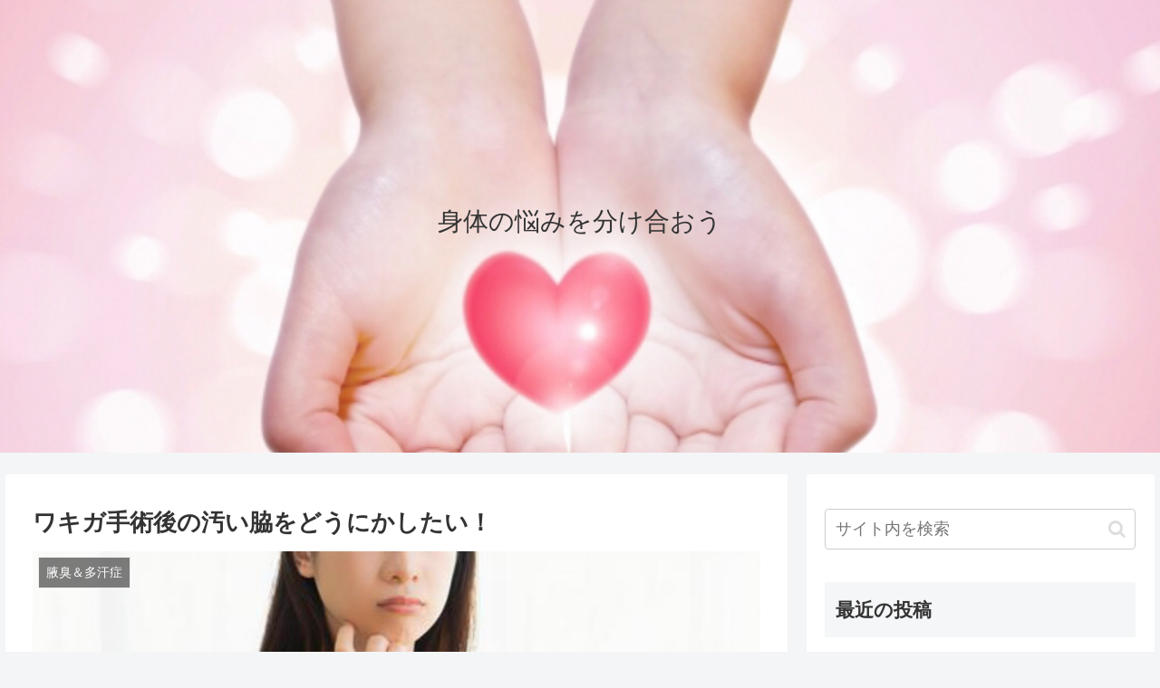

--- FILE ---
content_type: text/html; charset=utf-8
request_url: https://www.google.com/recaptcha/api2/aframe
body_size: 265
content:
<!DOCTYPE HTML><html><head><meta http-equiv="content-type" content="text/html; charset=UTF-8"></head><body><script nonce="4u49E2iteOrbJAhBzABGHg">/** Anti-fraud and anti-abuse applications only. See google.com/recaptcha */ try{var clients={'sodar':'https://pagead2.googlesyndication.com/pagead/sodar?'};window.addEventListener("message",function(a){try{if(a.source===window.parent){var b=JSON.parse(a.data);var c=clients[b['id']];if(c){var d=document.createElement('img');d.src=c+b['params']+'&rc='+(localStorage.getItem("rc::a")?sessionStorage.getItem("rc::b"):"");window.document.body.appendChild(d);sessionStorage.setItem("rc::e",parseInt(sessionStorage.getItem("rc::e")||0)+1);localStorage.setItem("rc::h",'1769210288681');}}}catch(b){}});window.parent.postMessage("_grecaptcha_ready", "*");}catch(b){}</script></body></html>